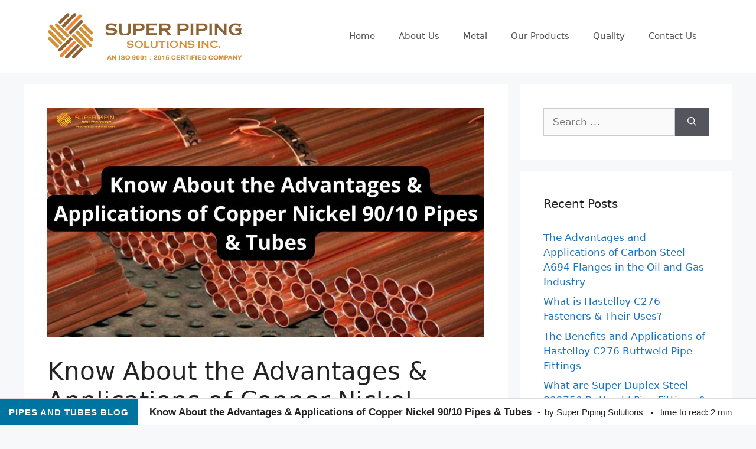

--- FILE ---
content_type: text/html; charset=UTF-8
request_url: https://www.superpipingsolutions.com/blog/know-about-the-advantages-applications-of-copper-nickel-90-10-pipes-tubes/
body_size: 14035
content:
<!DOCTYPE html>
<html lang="en-US">
<head>
	<meta charset="UTF-8">
	<link rel="profile" href="https://gmpg.org/xfn/11">
	<meta name='robots' content='index, follow, max-image-preview:large, max-snippet:-1, max-video-preview:-1' />
	<style>img:is([sizes="auto" i], [sizes^="auto," i]) { contain-intrinsic-size: 3000px 1500px }</style>
	<meta name="viewport" content="width=device-width, initial-scale=1">
	<!-- This site is optimized with the Yoast SEO plugin v18.3 - https://yoast.com/wordpress/plugins/seo/ -->
	<title>Applications of Copper Nickel 90/10 Pipes &amp; Tubes</title>
	<meta name="description" content="Know About the Advantages &amp; Applications of Copper Nickel 90/10 Pipes &amp; Tubes, Explained. First of all, they are non-toxic." />
	<link rel="canonical" href="https://www.superpipingsolutions.com/blog/know-about-the-advantages-applications-of-copper-nickel-90-10-pipes-tubes/" />
	<meta property="og:locale" content="en_US" />
	<meta property="og:type" content="article" />
	<meta property="og:title" content="Applications of Copper Nickel 90/10 Pipes &amp; Tubes" />
	<meta property="og:description" content="Know About the Advantages &amp; Applications of Copper Nickel 90/10 Pipes &amp; Tubes, Explained. First of all, they are non-toxic." />
	<meta property="og:url" content="https://www.superpipingsolutions.com/blog/know-about-the-advantages-applications-of-copper-nickel-90-10-pipes-tubes/" />
	<meta property="og:site_name" content="Super Piping Solutions" />
	<meta property="article:published_time" content="2022-08-29T20:10:29+00:00" />
	<meta property="article:modified_time" content="2022-09-07T11:11:06+00:00" />
	<meta property="og:image" content="https://www.superpipingsolutions.com/blog/wp-content/uploads/2022/09/Know-About-The-Advantages-Applications-of-Copper-Nickel-90-10-Pipes-Tubes.jpg" />
	<meta property="og:image:width" content="1200" />
	<meta property="og:image:height" content="628" />
	<meta property="og:image:type" content="image/jpeg" />
	<meta name="twitter:card" content="summary_large_image" />
	<meta name="twitter:label1" content="Written by" />
	<meta name="twitter:data1" content="Super Piping Solutions" />
	<meta name="twitter:label2" content="Est. reading time" />
	<meta name="twitter:data2" content="2 minutes" />
	<script type="application/ld+json" class="yoast-schema-graph">{"@context":"https://schema.org","@graph":[{"@type":"WebSite","@id":"https://www.superpipingsolutions.com/blog/#website","url":"https://www.superpipingsolutions.com/blog/","name":"Super Piping Solutions","description":"","potentialAction":[{"@type":"SearchAction","target":{"@type":"EntryPoint","urlTemplate":"https://www.superpipingsolutions.com/blog/?s={search_term_string}"},"query-input":"required name=search_term_string"}],"inLanguage":"en-US"},{"@type":"ImageObject","@id":"https://www.superpipingsolutions.com/blog/know-about-the-advantages-applications-of-copper-nickel-90-10-pipes-tubes/#primaryimage","inLanguage":"en-US","url":"https://www.superpipingsolutions.com/blog/wp-content/uploads/2022/09/Know-About-The-Advantages-Applications-of-Copper-Nickel-90-10-Pipes-Tubes.jpg","contentUrl":"https://www.superpipingsolutions.com/blog/wp-content/uploads/2022/09/Know-About-The-Advantages-Applications-of-Copper-Nickel-90-10-Pipes-Tubes.jpg","width":1200,"height":628,"caption":"Know About The Advantages & Applications of Copper Nickel 9010 Pipes & Tubes"},{"@type":"WebPage","@id":"https://www.superpipingsolutions.com/blog/know-about-the-advantages-applications-of-copper-nickel-90-10-pipes-tubes/#webpage","url":"https://www.superpipingsolutions.com/blog/know-about-the-advantages-applications-of-copper-nickel-90-10-pipes-tubes/","name":"Applications of Copper Nickel 90/10 Pipes & Tubes","isPartOf":{"@id":"https://www.superpipingsolutions.com/blog/#website"},"primaryImageOfPage":{"@id":"https://www.superpipingsolutions.com/blog/know-about-the-advantages-applications-of-copper-nickel-90-10-pipes-tubes/#primaryimage"},"datePublished":"2022-08-29T20:10:29+00:00","dateModified":"2022-09-07T11:11:06+00:00","author":{"@id":"https://www.superpipingsolutions.com/blog/#/schema/person/c5f807c1eb69785973dc5d8e5e88f116"},"description":"Know About the Advantages & Applications of Copper Nickel 90/10 Pipes & Tubes, Explained. First of all, they are non-toxic.","breadcrumb":{"@id":"https://www.superpipingsolutions.com/blog/know-about-the-advantages-applications-of-copper-nickel-90-10-pipes-tubes/#breadcrumb"},"inLanguage":"en-US","potentialAction":[{"@type":"ReadAction","target":["https://www.superpipingsolutions.com/blog/know-about-the-advantages-applications-of-copper-nickel-90-10-pipes-tubes/"]}]},{"@type":"BreadcrumbList","@id":"https://www.superpipingsolutions.com/blog/know-about-the-advantages-applications-of-copper-nickel-90-10-pipes-tubes/#breadcrumb","itemListElement":[{"@type":"ListItem","position":1,"name":"Home","item":"https://www.superpipingsolutions.com/blog/"},{"@type":"ListItem","position":2,"name":"Know About the Advantages &#038; Applications of Copper Nickel 90/10 Pipes &#038; Tubes"}]},{"@type":"Person","@id":"https://www.superpipingsolutions.com/blog/#/schema/person/c5f807c1eb69785973dc5d8e5e88f116","name":"Super Piping Solutions","image":{"@type":"ImageObject","@id":"https://www.superpipingsolutions.com/blog/#personlogo","inLanguage":"en-US","url":"https://secure.gravatar.com/avatar/d2ef69b8d0aca4ddb96a18bcb680498b12d6ce8bfb8e5b343ef189f559d47b1a?s=96&d=mm&r=g","contentUrl":"https://secure.gravatar.com/avatar/d2ef69b8d0aca4ddb96a18bcb680498b12d6ce8bfb8e5b343ef189f559d47b1a?s=96&d=mm&r=g","caption":"Super Piping Solutions"}}]}</script>
	<!-- / Yoast SEO plugin. -->


<link rel="alternate" type="application/rss+xml" title="Super Piping Solutions &raquo; Feed" href="https://www.superpipingsolutions.com/blog/feed/" />
<link rel="alternate" type="application/rss+xml" title="Super Piping Solutions &raquo; Comments Feed" href="https://www.superpipingsolutions.com/blog/comments/feed/" />
<link rel="alternate" type="application/rss+xml" title="Super Piping Solutions &raquo; Know About the Advantages &#038; Applications of Copper Nickel 90/10 Pipes &#038; Tubes Comments Feed" href="https://www.superpipingsolutions.com/blog/know-about-the-advantages-applications-of-copper-nickel-90-10-pipes-tubes/feed/" />
<script>
window._wpemojiSettings = {"baseUrl":"https:\/\/s.w.org\/images\/core\/emoji\/16.0.1\/72x72\/","ext":".png","svgUrl":"https:\/\/s.w.org\/images\/core\/emoji\/16.0.1\/svg\/","svgExt":".svg","source":{"concatemoji":"https:\/\/www.superpipingsolutions.com\/blog\/wp-includes\/js\/wp-emoji-release.min.js?ver=6.8.3"}};
/*! This file is auto-generated */
!function(s,n){var o,i,e;function c(e){try{var t={supportTests:e,timestamp:(new Date).valueOf()};sessionStorage.setItem(o,JSON.stringify(t))}catch(e){}}function p(e,t,n){e.clearRect(0,0,e.canvas.width,e.canvas.height),e.fillText(t,0,0);var t=new Uint32Array(e.getImageData(0,0,e.canvas.width,e.canvas.height).data),a=(e.clearRect(0,0,e.canvas.width,e.canvas.height),e.fillText(n,0,0),new Uint32Array(e.getImageData(0,0,e.canvas.width,e.canvas.height).data));return t.every(function(e,t){return e===a[t]})}function u(e,t){e.clearRect(0,0,e.canvas.width,e.canvas.height),e.fillText(t,0,0);for(var n=e.getImageData(16,16,1,1),a=0;a<n.data.length;a++)if(0!==n.data[a])return!1;return!0}function f(e,t,n,a){switch(t){case"flag":return n(e,"\ud83c\udff3\ufe0f\u200d\u26a7\ufe0f","\ud83c\udff3\ufe0f\u200b\u26a7\ufe0f")?!1:!n(e,"\ud83c\udde8\ud83c\uddf6","\ud83c\udde8\u200b\ud83c\uddf6")&&!n(e,"\ud83c\udff4\udb40\udc67\udb40\udc62\udb40\udc65\udb40\udc6e\udb40\udc67\udb40\udc7f","\ud83c\udff4\u200b\udb40\udc67\u200b\udb40\udc62\u200b\udb40\udc65\u200b\udb40\udc6e\u200b\udb40\udc67\u200b\udb40\udc7f");case"emoji":return!a(e,"\ud83e\udedf")}return!1}function g(e,t,n,a){var r="undefined"!=typeof WorkerGlobalScope&&self instanceof WorkerGlobalScope?new OffscreenCanvas(300,150):s.createElement("canvas"),o=r.getContext("2d",{willReadFrequently:!0}),i=(o.textBaseline="top",o.font="600 32px Arial",{});return e.forEach(function(e){i[e]=t(o,e,n,a)}),i}function t(e){var t=s.createElement("script");t.src=e,t.defer=!0,s.head.appendChild(t)}"undefined"!=typeof Promise&&(o="wpEmojiSettingsSupports",i=["flag","emoji"],n.supports={everything:!0,everythingExceptFlag:!0},e=new Promise(function(e){s.addEventListener("DOMContentLoaded",e,{once:!0})}),new Promise(function(t){var n=function(){try{var e=JSON.parse(sessionStorage.getItem(o));if("object"==typeof e&&"number"==typeof e.timestamp&&(new Date).valueOf()<e.timestamp+604800&&"object"==typeof e.supportTests)return e.supportTests}catch(e){}return null}();if(!n){if("undefined"!=typeof Worker&&"undefined"!=typeof OffscreenCanvas&&"undefined"!=typeof URL&&URL.createObjectURL&&"undefined"!=typeof Blob)try{var e="postMessage("+g.toString()+"("+[JSON.stringify(i),f.toString(),p.toString(),u.toString()].join(",")+"));",a=new Blob([e],{type:"text/javascript"}),r=new Worker(URL.createObjectURL(a),{name:"wpTestEmojiSupports"});return void(r.onmessage=function(e){c(n=e.data),r.terminate(),t(n)})}catch(e){}c(n=g(i,f,p,u))}t(n)}).then(function(e){for(var t in e)n.supports[t]=e[t],n.supports.everything=n.supports.everything&&n.supports[t],"flag"!==t&&(n.supports.everythingExceptFlag=n.supports.everythingExceptFlag&&n.supports[t]);n.supports.everythingExceptFlag=n.supports.everythingExceptFlag&&!n.supports.flag,n.DOMReady=!1,n.readyCallback=function(){n.DOMReady=!0}}).then(function(){return e}).then(function(){var e;n.supports.everything||(n.readyCallback(),(e=n.source||{}).concatemoji?t(e.concatemoji):e.wpemoji&&e.twemoji&&(t(e.twemoji),t(e.wpemoji)))}))}((window,document),window._wpemojiSettings);
</script>
<style id='wp-emoji-styles-inline-css'>

	img.wp-smiley, img.emoji {
		display: inline !important;
		border: none !important;
		box-shadow: none !important;
		height: 1em !important;
		width: 1em !important;
		margin: 0 0.07em !important;
		vertical-align: -0.1em !important;
		background: none !important;
		padding: 0 !important;
	}
</style>
<style id='classic-theme-styles-inline-css'>
/*! This file is auto-generated */
.wp-block-button__link{color:#fff;background-color:#32373c;border-radius:9999px;box-shadow:none;text-decoration:none;padding:calc(.667em + 2px) calc(1.333em + 2px);font-size:1.125em}.wp-block-file__button{background:#32373c;color:#fff;text-decoration:none}
</style>
<style id='global-styles-inline-css'>
:root{--wp--preset--aspect-ratio--square: 1;--wp--preset--aspect-ratio--4-3: 4/3;--wp--preset--aspect-ratio--3-4: 3/4;--wp--preset--aspect-ratio--3-2: 3/2;--wp--preset--aspect-ratio--2-3: 2/3;--wp--preset--aspect-ratio--16-9: 16/9;--wp--preset--aspect-ratio--9-16: 9/16;--wp--preset--color--black: #000000;--wp--preset--color--cyan-bluish-gray: #abb8c3;--wp--preset--color--white: #ffffff;--wp--preset--color--pale-pink: #f78da7;--wp--preset--color--vivid-red: #cf2e2e;--wp--preset--color--luminous-vivid-orange: #ff6900;--wp--preset--color--luminous-vivid-amber: #fcb900;--wp--preset--color--light-green-cyan: #7bdcb5;--wp--preset--color--vivid-green-cyan: #00d084;--wp--preset--color--pale-cyan-blue: #8ed1fc;--wp--preset--color--vivid-cyan-blue: #0693e3;--wp--preset--color--vivid-purple: #9b51e0;--wp--preset--color--contrast: var(--contrast);--wp--preset--color--contrast-2: var(--contrast-2);--wp--preset--color--contrast-3: var(--contrast-3);--wp--preset--color--base: var(--base);--wp--preset--color--base-2: var(--base-2);--wp--preset--color--base-3: var(--base-3);--wp--preset--color--accent: var(--accent);--wp--preset--gradient--vivid-cyan-blue-to-vivid-purple: linear-gradient(135deg,rgba(6,147,227,1) 0%,rgb(155,81,224) 100%);--wp--preset--gradient--light-green-cyan-to-vivid-green-cyan: linear-gradient(135deg,rgb(122,220,180) 0%,rgb(0,208,130) 100%);--wp--preset--gradient--luminous-vivid-amber-to-luminous-vivid-orange: linear-gradient(135deg,rgba(252,185,0,1) 0%,rgba(255,105,0,1) 100%);--wp--preset--gradient--luminous-vivid-orange-to-vivid-red: linear-gradient(135deg,rgba(255,105,0,1) 0%,rgb(207,46,46) 100%);--wp--preset--gradient--very-light-gray-to-cyan-bluish-gray: linear-gradient(135deg,rgb(238,238,238) 0%,rgb(169,184,195) 100%);--wp--preset--gradient--cool-to-warm-spectrum: linear-gradient(135deg,rgb(74,234,220) 0%,rgb(151,120,209) 20%,rgb(207,42,186) 40%,rgb(238,44,130) 60%,rgb(251,105,98) 80%,rgb(254,248,76) 100%);--wp--preset--gradient--blush-light-purple: linear-gradient(135deg,rgb(255,206,236) 0%,rgb(152,150,240) 100%);--wp--preset--gradient--blush-bordeaux: linear-gradient(135deg,rgb(254,205,165) 0%,rgb(254,45,45) 50%,rgb(107,0,62) 100%);--wp--preset--gradient--luminous-dusk: linear-gradient(135deg,rgb(255,203,112) 0%,rgb(199,81,192) 50%,rgb(65,88,208) 100%);--wp--preset--gradient--pale-ocean: linear-gradient(135deg,rgb(255,245,203) 0%,rgb(182,227,212) 50%,rgb(51,167,181) 100%);--wp--preset--gradient--electric-grass: linear-gradient(135deg,rgb(202,248,128) 0%,rgb(113,206,126) 100%);--wp--preset--gradient--midnight: linear-gradient(135deg,rgb(2,3,129) 0%,rgb(40,116,252) 100%);--wp--preset--font-size--small: 13px;--wp--preset--font-size--medium: 20px;--wp--preset--font-size--large: 36px;--wp--preset--font-size--x-large: 42px;--wp--preset--spacing--20: 0.44rem;--wp--preset--spacing--30: 0.67rem;--wp--preset--spacing--40: 1rem;--wp--preset--spacing--50: 1.5rem;--wp--preset--spacing--60: 2.25rem;--wp--preset--spacing--70: 3.38rem;--wp--preset--spacing--80: 5.06rem;--wp--preset--shadow--natural: 6px 6px 9px rgba(0, 0, 0, 0.2);--wp--preset--shadow--deep: 12px 12px 50px rgba(0, 0, 0, 0.4);--wp--preset--shadow--sharp: 6px 6px 0px rgba(0, 0, 0, 0.2);--wp--preset--shadow--outlined: 6px 6px 0px -3px rgba(255, 255, 255, 1), 6px 6px rgba(0, 0, 0, 1);--wp--preset--shadow--crisp: 6px 6px 0px rgba(0, 0, 0, 1);}:where(.is-layout-flex){gap: 0.5em;}:where(.is-layout-grid){gap: 0.5em;}body .is-layout-flex{display: flex;}.is-layout-flex{flex-wrap: wrap;align-items: center;}.is-layout-flex > :is(*, div){margin: 0;}body .is-layout-grid{display: grid;}.is-layout-grid > :is(*, div){margin: 0;}:where(.wp-block-columns.is-layout-flex){gap: 2em;}:where(.wp-block-columns.is-layout-grid){gap: 2em;}:where(.wp-block-post-template.is-layout-flex){gap: 1.25em;}:where(.wp-block-post-template.is-layout-grid){gap: 1.25em;}.has-black-color{color: var(--wp--preset--color--black) !important;}.has-cyan-bluish-gray-color{color: var(--wp--preset--color--cyan-bluish-gray) !important;}.has-white-color{color: var(--wp--preset--color--white) !important;}.has-pale-pink-color{color: var(--wp--preset--color--pale-pink) !important;}.has-vivid-red-color{color: var(--wp--preset--color--vivid-red) !important;}.has-luminous-vivid-orange-color{color: var(--wp--preset--color--luminous-vivid-orange) !important;}.has-luminous-vivid-amber-color{color: var(--wp--preset--color--luminous-vivid-amber) !important;}.has-light-green-cyan-color{color: var(--wp--preset--color--light-green-cyan) !important;}.has-vivid-green-cyan-color{color: var(--wp--preset--color--vivid-green-cyan) !important;}.has-pale-cyan-blue-color{color: var(--wp--preset--color--pale-cyan-blue) !important;}.has-vivid-cyan-blue-color{color: var(--wp--preset--color--vivid-cyan-blue) !important;}.has-vivid-purple-color{color: var(--wp--preset--color--vivid-purple) !important;}.has-black-background-color{background-color: var(--wp--preset--color--black) !important;}.has-cyan-bluish-gray-background-color{background-color: var(--wp--preset--color--cyan-bluish-gray) !important;}.has-white-background-color{background-color: var(--wp--preset--color--white) !important;}.has-pale-pink-background-color{background-color: var(--wp--preset--color--pale-pink) !important;}.has-vivid-red-background-color{background-color: var(--wp--preset--color--vivid-red) !important;}.has-luminous-vivid-orange-background-color{background-color: var(--wp--preset--color--luminous-vivid-orange) !important;}.has-luminous-vivid-amber-background-color{background-color: var(--wp--preset--color--luminous-vivid-amber) !important;}.has-light-green-cyan-background-color{background-color: var(--wp--preset--color--light-green-cyan) !important;}.has-vivid-green-cyan-background-color{background-color: var(--wp--preset--color--vivid-green-cyan) !important;}.has-pale-cyan-blue-background-color{background-color: var(--wp--preset--color--pale-cyan-blue) !important;}.has-vivid-cyan-blue-background-color{background-color: var(--wp--preset--color--vivid-cyan-blue) !important;}.has-vivid-purple-background-color{background-color: var(--wp--preset--color--vivid-purple) !important;}.has-black-border-color{border-color: var(--wp--preset--color--black) !important;}.has-cyan-bluish-gray-border-color{border-color: var(--wp--preset--color--cyan-bluish-gray) !important;}.has-white-border-color{border-color: var(--wp--preset--color--white) !important;}.has-pale-pink-border-color{border-color: var(--wp--preset--color--pale-pink) !important;}.has-vivid-red-border-color{border-color: var(--wp--preset--color--vivid-red) !important;}.has-luminous-vivid-orange-border-color{border-color: var(--wp--preset--color--luminous-vivid-orange) !important;}.has-luminous-vivid-amber-border-color{border-color: var(--wp--preset--color--luminous-vivid-amber) !important;}.has-light-green-cyan-border-color{border-color: var(--wp--preset--color--light-green-cyan) !important;}.has-vivid-green-cyan-border-color{border-color: var(--wp--preset--color--vivid-green-cyan) !important;}.has-pale-cyan-blue-border-color{border-color: var(--wp--preset--color--pale-cyan-blue) !important;}.has-vivid-cyan-blue-border-color{border-color: var(--wp--preset--color--vivid-cyan-blue) !important;}.has-vivid-purple-border-color{border-color: var(--wp--preset--color--vivid-purple) !important;}.has-vivid-cyan-blue-to-vivid-purple-gradient-background{background: var(--wp--preset--gradient--vivid-cyan-blue-to-vivid-purple) !important;}.has-light-green-cyan-to-vivid-green-cyan-gradient-background{background: var(--wp--preset--gradient--light-green-cyan-to-vivid-green-cyan) !important;}.has-luminous-vivid-amber-to-luminous-vivid-orange-gradient-background{background: var(--wp--preset--gradient--luminous-vivid-amber-to-luminous-vivid-orange) !important;}.has-luminous-vivid-orange-to-vivid-red-gradient-background{background: var(--wp--preset--gradient--luminous-vivid-orange-to-vivid-red) !important;}.has-very-light-gray-to-cyan-bluish-gray-gradient-background{background: var(--wp--preset--gradient--very-light-gray-to-cyan-bluish-gray) !important;}.has-cool-to-warm-spectrum-gradient-background{background: var(--wp--preset--gradient--cool-to-warm-spectrum) !important;}.has-blush-light-purple-gradient-background{background: var(--wp--preset--gradient--blush-light-purple) !important;}.has-blush-bordeaux-gradient-background{background: var(--wp--preset--gradient--blush-bordeaux) !important;}.has-luminous-dusk-gradient-background{background: var(--wp--preset--gradient--luminous-dusk) !important;}.has-pale-ocean-gradient-background{background: var(--wp--preset--gradient--pale-ocean) !important;}.has-electric-grass-gradient-background{background: var(--wp--preset--gradient--electric-grass) !important;}.has-midnight-gradient-background{background: var(--wp--preset--gradient--midnight) !important;}.has-small-font-size{font-size: var(--wp--preset--font-size--small) !important;}.has-medium-font-size{font-size: var(--wp--preset--font-size--medium) !important;}.has-large-font-size{font-size: var(--wp--preset--font-size--large) !important;}.has-x-large-font-size{font-size: var(--wp--preset--font-size--x-large) !important;}
:where(.wp-block-post-template.is-layout-flex){gap: 1.25em;}:where(.wp-block-post-template.is-layout-grid){gap: 1.25em;}
:where(.wp-block-columns.is-layout-flex){gap: 2em;}:where(.wp-block-columns.is-layout-grid){gap: 2em;}
:root :where(.wp-block-pullquote){font-size: 1.5em;line-height: 1.6;}
</style>
<link data-minify="1" rel='stylesheet' id='sb_bar-css' href='https://www.superpipingsolutions.com/blog/wp-content/cache/min/1/blog/wp-content/plugins/swifty-bar/public/assets/css/sb-bar-public.css?ver=1718464374' media='all' />
<link rel='stylesheet' id='generate-style-css' href='https://www.superpipingsolutions.com/blog/wp-content/themes/generatepress/assets/css/main.min.css?ver=3.1.3' media='all' />
<style id='generate-style-inline-css'>
body{background-color:#f7f8f9;color:#222222;}a{color:#1e73be;}a:hover, a:focus, a:active{color:#000000;}.wp-block-group__inner-container{max-width:1200px;margin-left:auto;margin-right:auto;}.site-header .header-image{width:330px;}:root{--contrast:#222222;--contrast-2:#575760;--contrast-3:#b2b2be;--base:#f0f0f0;--base-2:#f7f8f9;--base-3:#ffffff;--accent:#1e73be;}.has-contrast-color{color:#222222;}.has-contrast-background-color{background-color:#222222;}.has-contrast-2-color{color:#575760;}.has-contrast-2-background-color{background-color:#575760;}.has-contrast-3-color{color:#b2b2be;}.has-contrast-3-background-color{background-color:#b2b2be;}.has-base-color{color:#f0f0f0;}.has-base-background-color{background-color:#f0f0f0;}.has-base-2-color{color:#f7f8f9;}.has-base-2-background-color{background-color:#f7f8f9;}.has-base-3-color{color:#ffffff;}.has-base-3-background-color{background-color:#ffffff;}.has-accent-color{color:#1e73be;}.has-accent-background-color{background-color:#1e73be;}body, button, input, select, textarea{font-family:-apple-system, system-ui, BlinkMacSystemFont, "Segoe UI", Helvetica, Arial, sans-serif, "Apple Color Emoji", "Segoe UI Emoji", "Segoe UI Symbol";}body{line-height:1.5;}.entry-content > [class*="wp-block-"]:not(:last-child){margin-bottom:1.5em;}.main-navigation .main-nav ul ul li a{font-size:14px;}.sidebar .widget, .footer-widgets .widget{font-size:17px;}@media (max-width:768px){h1{font-size:31px;}h2{font-size:27px;}h3{font-size:24px;}h4{font-size:22px;}h5{font-size:19px;}}.top-bar{background-color:#636363;color:#ffffff;}.top-bar a{color:#ffffff;}.top-bar a:hover{color:#303030;}.site-header{background-color:#ffffff;}.main-title a,.main-title a:hover{color:#222222;}.site-description{color:#757575;}.mobile-menu-control-wrapper .menu-toggle,.mobile-menu-control-wrapper .menu-toggle:hover,.mobile-menu-control-wrapper .menu-toggle:focus,.has-inline-mobile-toggle #site-navigation.toggled{background-color:rgba(0, 0, 0, 0.02);}.main-navigation,.main-navigation ul ul{background-color:#ffffff;}.main-navigation .main-nav ul li a, .main-navigation .menu-toggle, .main-navigation .menu-bar-items{color:#515151;}.main-navigation .main-nav ul li:not([class*="current-menu-"]):hover > a, .main-navigation .main-nav ul li:not([class*="current-menu-"]):focus > a, .main-navigation .main-nav ul li.sfHover:not([class*="current-menu-"]) > a, .main-navigation .menu-bar-item:hover > a, .main-navigation .menu-bar-item.sfHover > a{color:#7a8896;background-color:#ffffff;}button.menu-toggle:hover,button.menu-toggle:focus{color:#515151;}.main-navigation .main-nav ul li[class*="current-menu-"] > a{color:#7a8896;background-color:#ffffff;}.navigation-search input[type="search"],.navigation-search input[type="search"]:active, .navigation-search input[type="search"]:focus, .main-navigation .main-nav ul li.search-item.active > a, .main-navigation .menu-bar-items .search-item.active > a{color:#7a8896;background-color:#ffffff;}.main-navigation ul ul{background-color:#eaeaea;}.main-navigation .main-nav ul ul li a{color:#515151;}.main-navigation .main-nav ul ul li:not([class*="current-menu-"]):hover > a,.main-navigation .main-nav ul ul li:not([class*="current-menu-"]):focus > a, .main-navigation .main-nav ul ul li.sfHover:not([class*="current-menu-"]) > a{color:#7a8896;background-color:#eaeaea;}.main-navigation .main-nav ul ul li[class*="current-menu-"] > a{color:#7a8896;background-color:#eaeaea;}.separate-containers .inside-article, .separate-containers .comments-area, .separate-containers .page-header, .one-container .container, .separate-containers .paging-navigation, .inside-page-header{background-color:#ffffff;}.entry-title a{color:#222222;}.entry-title a:hover{color:#55555e;}.entry-meta{color:#595959;}.sidebar .widget{background-color:#ffffff;}.footer-widgets{background-color:#ffffff;}.footer-widgets .widget-title{color:#000000;}.site-info{color:#ffffff;background-color:#55555e;}.site-info a{color:#ffffff;}.site-info a:hover{color:#d3d3d3;}.footer-bar .widget_nav_menu .current-menu-item a{color:#d3d3d3;}input[type="text"],input[type="email"],input[type="url"],input[type="password"],input[type="search"],input[type="tel"],input[type="number"],textarea,select{color:#666666;background-color:#fafafa;border-color:#cccccc;}input[type="text"]:focus,input[type="email"]:focus,input[type="url"]:focus,input[type="password"]:focus,input[type="search"]:focus,input[type="tel"]:focus,input[type="number"]:focus,textarea:focus,select:focus{color:#666666;background-color:#ffffff;border-color:#bfbfbf;}button,html input[type="button"],input[type="reset"],input[type="submit"],a.button,a.wp-block-button__link:not(.has-background){color:#ffffff;background-color:#55555e;}button:hover,html input[type="button"]:hover,input[type="reset"]:hover,input[type="submit"]:hover,a.button:hover,button:focus,html input[type="button"]:focus,input[type="reset"]:focus,input[type="submit"]:focus,a.button:focus,a.wp-block-button__link:not(.has-background):active,a.wp-block-button__link:not(.has-background):focus,a.wp-block-button__link:not(.has-background):hover{color:#ffffff;background-color:#3f4047;}a.generate-back-to-top{background-color:rgba( 0,0,0,0.4 );color:#ffffff;}a.generate-back-to-top:hover,a.generate-back-to-top:focus{background-color:rgba( 0,0,0,0.6 );color:#ffffff;}@media (max-width:768px){.main-navigation .menu-bar-item:hover > a, .main-navigation .menu-bar-item.sfHover > a{background:none;color:#515151;}}.nav-below-header .main-navigation .inside-navigation.grid-container, .nav-above-header .main-navigation .inside-navigation.grid-container{padding:0px 20px 0px 20px;}.site-main .wp-block-group__inner-container{padding:40px;}.separate-containers .paging-navigation{padding-top:20px;padding-bottom:20px;}.entry-content .alignwide, body:not(.no-sidebar) .entry-content .alignfull{margin-left:-40px;width:calc(100% + 80px);max-width:calc(100% + 80px);}.rtl .menu-item-has-children .dropdown-menu-toggle{padding-left:20px;}.rtl .main-navigation .main-nav ul li.menu-item-has-children > a{padding-right:20px;}@media (max-width:768px){.separate-containers .inside-article, .separate-containers .comments-area, .separate-containers .page-header, .separate-containers .paging-navigation, .one-container .site-content, .inside-page-header{padding:30px;}.site-main .wp-block-group__inner-container{padding:30px;}.inside-top-bar{padding-right:30px;padding-left:30px;}.inside-header{padding-right:30px;padding-left:30px;}.widget-area .widget{padding-top:30px;padding-right:30px;padding-bottom:30px;padding-left:30px;}.footer-widgets-container{padding-top:30px;padding-right:30px;padding-bottom:30px;padding-left:30px;}.inside-site-info{padding-right:30px;padding-left:30px;}.entry-content .alignwide, body:not(.no-sidebar) .entry-content .alignfull{margin-left:-30px;width:calc(100% + 60px);max-width:calc(100% + 60px);}.one-container .site-main .paging-navigation{margin-bottom:20px;}}/* End cached CSS */.is-right-sidebar{width:30%;}.is-left-sidebar{width:30%;}.site-content .content-area{width:70%;}@media (max-width:768px){.main-navigation .menu-toggle,.sidebar-nav-mobile:not(#sticky-placeholder){display:block;}.main-navigation ul,.gen-sidebar-nav,.main-navigation:not(.slideout-navigation):not(.toggled) .main-nav > ul,.has-inline-mobile-toggle #site-navigation .inside-navigation > *:not(.navigation-search):not(.main-nav){display:none;}.nav-align-right .inside-navigation,.nav-align-center .inside-navigation{justify-content:space-between;}.has-inline-mobile-toggle .mobile-menu-control-wrapper{display:flex;flex-wrap:wrap;}.has-inline-mobile-toggle .inside-header{flex-direction:row;text-align:left;flex-wrap:wrap;}.has-inline-mobile-toggle .header-widget,.has-inline-mobile-toggle #site-navigation{flex-basis:100%;}.nav-float-left .has-inline-mobile-toggle #site-navigation{order:10;}}
</style>
<script src="https://www.superpipingsolutions.com/blog/wp-includes/js/jquery/jquery.min.js?ver=3.7.1" id="jquery-core-js"></script>
<script src="https://www.superpipingsolutions.com/blog/wp-includes/js/jquery/jquery-migrate.min.js?ver=3.4.1" id="jquery-migrate-js"></script>
<script id="sb_bar-js-extra">
var admin_urls = {"admin_ajax":"https:\/\/www.superpipingsolutions.com\/blog\/wp-admin\/admin-ajax.php","post_id":"217","postNonce":"4cf888ca62"};
</script>
<script data-minify="1" src="https://www.superpipingsolutions.com/blog/wp-content/cache/min/1/blog/wp-content/plugins/swifty-bar/public/assets/js/sb-bar-public.js?ver=1718464374" id="sb_bar-js"></script>
<link rel="https://api.w.org/" href="https://www.superpipingsolutions.com/blog/wp-json/" /><link rel="alternate" title="JSON" type="application/json" href="https://www.superpipingsolutions.com/blog/wp-json/wp/v2/posts/217" /><link rel="EditURI" type="application/rsd+xml" title="RSD" href="https://www.superpipingsolutions.com/blog/xmlrpc.php?rsd" />
<meta name="generator" content="WordPress 6.8.3" />
<link rel='shortlink' href='https://www.superpipingsolutions.com/blog/?p=217' />
<link rel="alternate" title="oEmbed (JSON)" type="application/json+oembed" href="https://www.superpipingsolutions.com/blog/wp-json/oembed/1.0/embed?url=https%3A%2F%2Fwww.superpipingsolutions.com%2Fblog%2Fknow-about-the-advantages-applications-of-copper-nickel-90-10-pipes-tubes%2F" />
<link rel="alternate" title="oEmbed (XML)" type="text/xml+oembed" href="https://www.superpipingsolutions.com/blog/wp-json/oembed/1.0/embed?url=https%3A%2F%2Fwww.superpipingsolutions.com%2Fblog%2Fknow-about-the-advantages-applications-of-copper-nickel-90-10-pipes-tubes%2F&#038;format=xml" />
<link rel="pingback" href="https://www.superpipingsolutions.com/blog/xmlrpc.php">
<!-- Global site tag (gtag.js) - Google Analytics -->
<script async src="https://www.googletagmanager.com/gtag/js?id=UA-160028044-9"></script>
<script>
  window.dataLayer = window.dataLayer || [];
  function gtag(){dataLayer.push(arguments);}
  gtag('js', new Date());

  gtag('config', 'UA-160028044-9');
</script>		<style id="wp-custom-css">
			.site-footer {display:none;}
@media screen and (max-width:480px){
	.site-logo {width:60%;}	
}		</style>
		<noscript><style id="rocket-lazyload-nojs-css">.rll-youtube-player, [data-lazy-src]{display:none !important;}</style></noscript></head>

<body data-rsssl=1 class="wp-singular post-template-default single single-post postid-217 single-format-standard wp-custom-logo wp-embed-responsive wp-theme-generatepress right-sidebar nav-float-right separate-containers header-aligned-left dropdown-hover featured-image-active" itemtype="https://schema.org/Blog" itemscope>

	<a class="screen-reader-text skip-link" href="#content" title="Skip to content">Skip to content</a>		<header class="site-header has-inline-mobile-toggle" id="masthead" aria-label="Site"  itemtype="https://schema.org/WPHeader" itemscope>
			<div class="inside-header grid-container">
				<div class="site-logo">
					<a href="https://www.superpipingsolutions.com/blog/" title="Super Piping Solutions" rel="home">
						<img  class="header-image is-logo-image" alt="Super Piping Solutions" src="data:image/svg+xml,%3Csvg%20xmlns='http://www.w3.org/2000/svg'%20viewBox='0%200%201072%20269'%3E%3C/svg%3E" title="Super Piping Solutions" width="1072" height="269" data-lazy-src="https://www.superpipingsolutions.com/blog/wp-content/uploads/2021/01/cropped-logo.png" /><noscript><img  class="header-image is-logo-image" alt="Super Piping Solutions" src="https://www.superpipingsolutions.com/blog/wp-content/uploads/2021/01/cropped-logo.png" title="Super Piping Solutions" width="1072" height="269" /></noscript>
					</a>
				</div>	<nav class="main-navigation mobile-menu-control-wrapper" id="mobile-menu-control-wrapper" aria-label="Mobile Toggle">
				<button data-nav="site-navigation" class="menu-toggle" aria-controls="primary-menu" aria-expanded="false">
			<span class="gp-icon icon-menu-bars"><svg viewBox="0 0 512 512" aria-hidden="true" xmlns="http://www.w3.org/2000/svg" width="1em" height="1em"><path d="M0 96c0-13.255 10.745-24 24-24h464c13.255 0 24 10.745 24 24s-10.745 24-24 24H24c-13.255 0-24-10.745-24-24zm0 160c0-13.255 10.745-24 24-24h464c13.255 0 24 10.745 24 24s-10.745 24-24 24H24c-13.255 0-24-10.745-24-24zm0 160c0-13.255 10.745-24 24-24h464c13.255 0 24 10.745 24 24s-10.745 24-24 24H24c-13.255 0-24-10.745-24-24z" /></svg><svg viewBox="0 0 512 512" aria-hidden="true" xmlns="http://www.w3.org/2000/svg" width="1em" height="1em"><path d="M71.029 71.029c9.373-9.372 24.569-9.372 33.942 0L256 222.059l151.029-151.03c9.373-9.372 24.569-9.372 33.942 0 9.372 9.373 9.372 24.569 0 33.942L289.941 256l151.03 151.029c9.372 9.373 9.372 24.569 0 33.942-9.373 9.372-24.569 9.372-33.942 0L256 289.941l-151.029 151.03c-9.373 9.372-24.569 9.372-33.942 0-9.372-9.373-9.372-24.569 0-33.942L222.059 256 71.029 104.971c-9.372-9.373-9.372-24.569 0-33.942z" /></svg></span><span class="screen-reader-text">Menu</span>		</button>
	</nav>
			<nav class="main-navigation sub-menu-right" id="site-navigation" aria-label="Primary"  itemtype="https://schema.org/SiteNavigationElement" itemscope>
			<div class="inside-navigation grid-container">
								<button class="menu-toggle" aria-controls="primary-menu" aria-expanded="false">
					<span class="gp-icon icon-menu-bars"><svg viewBox="0 0 512 512" aria-hidden="true" xmlns="http://www.w3.org/2000/svg" width="1em" height="1em"><path d="M0 96c0-13.255 10.745-24 24-24h464c13.255 0 24 10.745 24 24s-10.745 24-24 24H24c-13.255 0-24-10.745-24-24zm0 160c0-13.255 10.745-24 24-24h464c13.255 0 24 10.745 24 24s-10.745 24-24 24H24c-13.255 0-24-10.745-24-24zm0 160c0-13.255 10.745-24 24-24h464c13.255 0 24 10.745 24 24s-10.745 24-24 24H24c-13.255 0-24-10.745-24-24z" /></svg><svg viewBox="0 0 512 512" aria-hidden="true" xmlns="http://www.w3.org/2000/svg" width="1em" height="1em"><path d="M71.029 71.029c9.373-9.372 24.569-9.372 33.942 0L256 222.059l151.029-151.03c9.373-9.372 24.569-9.372 33.942 0 9.372 9.373 9.372 24.569 0 33.942L289.941 256l151.03 151.029c9.372 9.373 9.372 24.569 0 33.942-9.373 9.372-24.569 9.372-33.942 0L256 289.941l-151.029 151.03c-9.373 9.372-24.569 9.372-33.942 0-9.372-9.373-9.372-24.569 0-33.942L222.059 256 71.029 104.971c-9.372-9.373-9.372-24.569 0-33.942z" /></svg></span><span class="mobile-menu">Menu</span>				</button>
				<div id="primary-menu" class="main-nav"><ul id="menu-home-menu" class=" menu sf-menu"><li id="menu-item-47" class="menu-item menu-item-type-custom menu-item-object-custom menu-item-47"><a href="https://www.superpipingsolutions.com/">Home</a></li>
<li id="menu-item-48" class="menu-item menu-item-type-custom menu-item-object-custom menu-item-48"><a href="https://www.superpipingsolutions.com/about.html">About Us</a></li>
<li id="menu-item-49" class="menu-item menu-item-type-custom menu-item-object-custom menu-item-49"><a href="https://www.superpipingsolutions.com/stainless-steel-304-304l-304h-buttweld-pipe-fittings-manufacturer-supplier.html">Metal</a></li>
<li id="menu-item-50" class="menu-item menu-item-type-custom menu-item-object-custom menu-item-50"><a href="https://www.superpipingsolutions.com/butt-weld-pipe-fittings.html">Our Products</a></li>
<li id="menu-item-51" class="menu-item menu-item-type-custom menu-item-object-custom menu-item-51"><a href="https://www.superpipingsolutions.com/quality.html">Quality</a></li>
<li id="menu-item-52" class="menu-item menu-item-type-custom menu-item-object-custom menu-item-52"><a href="https://www.superpipingsolutions.com/contact.html">Contact Us</a></li>
</ul></div>			</div>
		</nav>
					</div>
		</header>
		
	<div class="site grid-container container hfeed" id="page">
				<div class="site-content" id="content">
			
	<div class="content-area" id="primary">
		<main class="site-main" id="main">
			
<article id="post-217" class="post-217 post type-post status-publish format-standard has-post-thumbnail hentry category-pipes-and-tubes-blog tag-advantages-of-copper-nickel-90-10-pipes-tubes tag-applications-of-copper-nickel-90-10-pipes-tubes tag-copper-nickel-90-10-pipes-tubes" itemtype="https://schema.org/CreativeWork" itemscope>
	<div class="inside-article">
				<div class="featured-image page-header-image-single grid-container grid-parent">
			<img width="1200" height="628" src="data:image/svg+xml,%3Csvg%20xmlns='http://www.w3.org/2000/svg'%20viewBox='0%200%201200%20628'%3E%3C/svg%3E" class="attachment-full size-full wp-post-image" alt="Know About The Advantages &amp; Applications of Copper Nickel 9010 Pipes &amp; Tubes" itemprop="image" decoding="async" fetchpriority="high" data-lazy-srcset="https://www.superpipingsolutions.com/blog/wp-content/uploads/2022/09/Know-About-The-Advantages-Applications-of-Copper-Nickel-90-10-Pipes-Tubes.jpg 1200w, https://www.superpipingsolutions.com/blog/wp-content/uploads/2022/09/Know-About-The-Advantages-Applications-of-Copper-Nickel-90-10-Pipes-Tubes-300x157.jpg 300w, https://www.superpipingsolutions.com/blog/wp-content/uploads/2022/09/Know-About-The-Advantages-Applications-of-Copper-Nickel-90-10-Pipes-Tubes-1024x536.jpg 1024w, https://www.superpipingsolutions.com/blog/wp-content/uploads/2022/09/Know-About-The-Advantages-Applications-of-Copper-Nickel-90-10-Pipes-Tubes-768x402.jpg 768w" data-lazy-sizes="(max-width: 1200px) 100vw, 1200px" data-lazy-src="https://www.superpipingsolutions.com/blog/wp-content/uploads/2022/09/Know-About-The-Advantages-Applications-of-Copper-Nickel-90-10-Pipes-Tubes.jpg" /><noscript><img width="1200" height="628" src="https://www.superpipingsolutions.com/blog/wp-content/uploads/2022/09/Know-About-The-Advantages-Applications-of-Copper-Nickel-90-10-Pipes-Tubes.jpg" class="attachment-full size-full wp-post-image" alt="Know About The Advantages &amp; Applications of Copper Nickel 9010 Pipes &amp; Tubes" itemprop="image" decoding="async" fetchpriority="high" srcset="https://www.superpipingsolutions.com/blog/wp-content/uploads/2022/09/Know-About-The-Advantages-Applications-of-Copper-Nickel-90-10-Pipes-Tubes.jpg 1200w, https://www.superpipingsolutions.com/blog/wp-content/uploads/2022/09/Know-About-The-Advantages-Applications-of-Copper-Nickel-90-10-Pipes-Tubes-300x157.jpg 300w, https://www.superpipingsolutions.com/blog/wp-content/uploads/2022/09/Know-About-The-Advantages-Applications-of-Copper-Nickel-90-10-Pipes-Tubes-1024x536.jpg 1024w, https://www.superpipingsolutions.com/blog/wp-content/uploads/2022/09/Know-About-The-Advantages-Applications-of-Copper-Nickel-90-10-Pipes-Tubes-768x402.jpg 768w" sizes="(max-width: 1200px) 100vw, 1200px" /></noscript>		</div>
					<header class="entry-header" aria-label="Content">
				<h1 class="entry-title" itemprop="headline">Know About the Advantages &#038; Applications of Copper Nickel 90/10 Pipes &#038; Tubes</h1>		<div class="entry-meta">
			<span class="posted-on"><time class="updated" datetime="2022-09-07T16:41:06+05:30" itemprop="dateModified">September 7, 2022</time><time class="entry-date published" datetime="2022-08-30T01:40:29+05:30" itemprop="datePublished">August 30, 2022</time></span> <span class="byline">by <span class="author vcard" itemprop="author" itemtype="https://schema.org/Person" itemscope><a class="url fn n" href="https://www.superpipingsolutions.com/blog/author/eros/" title="View all posts by Super Piping Solutions" rel="author" itemprop="url"><span class="author-name" itemprop="name">Super Piping Solutions</span></a></span></span> 		</div>
					</header>
			
		<div class="entry-content" itemprop="text">
			<div class="ttr_start"></div><p>A 90% copper, 10% nickel alloy called 90/10 cupronickel also has minor but significant additions of iron and manganese to improve overall strength and corrosion resistance. This makes it a preferred grade for marine, architectural, and industrial applications in addition to its excellent ductility and hardness.</p>
<p>Architects and specifies can use <span style="text-decoration: underline;"><a href="https://www.superpipingsolutions.com/cupro-nickel-90-10-pipes-manufacturer-supplier.html"><strong>Copper Nickel 90/10 Pipes &amp; Tubes</strong></a></span> because of its excellent stress corrosion, erosion, and bio-fouling resistance in seawater and brackish water, as well as its superior fabrication and welding properties, high resistance to hydrogen embrittlement, and ability to maintain mechanical properties even at extremely low temperatures. As a result, the alloy is now more in demand for use in applications including hygienic and sanitary settings in hospitals, kitchens, nursing homes, and other healthcare situations.</p>
<h2><strong>This Copper Nickel 90/10 Pipes &amp; Tubes Have the Following Features</strong></h2>
<ul>
<li>Exceptional toughness and ductility.</li>
<li>In seawater, it exhibits excellent corrosion and erosion resistance.</li>
<li>Anti-biofouling properties.</li>
<li>Exceptional welding and fabrication properties.</li>
<li>Temperatures as low as cryogenics can maintain mechanical properties.</li>
</ul>
<h2><strong>Advantages of Copper Nickel 90/10 Pipes &amp; Tubes</strong></h2>
<p>The advantages of copper nickel 90/10 pipes and tubes over other materials are numerous. First of all, they are non-toxic, which means that handling them won&#8217;t hurt the environment or the workers. They can be recycled. One of these pipes or tubes can be simply recycled back into useful components for other projects if you do encounter an issue with it.</p>
<p>Copper nickel 90/10 pipes and tubing are also recommended because of how simple it is to clean them. Additionally incredibly durable, copper nickel 90/10 pipe can tolerate far higher temperatures than other metals or alloys. This permits you to utilize this pipe in your furnace at temperatures higher than those for other materials, which speeds up the growing process and reduces the amount of time needed.</p>
<h2><strong>Applications of Copper Nickel 90/10 Pipes &amp; Tubes</strong></h2>
<p>One of the most common materials used in the construction of boilers, generating stations, and other industrial facilities its. They are constructed from a mix of copper and nickel, which when combined, results in a tube that is up to ten times stronger than steel. The tubes are particularly resistant to acids, making them a perfect material for use in conditions where corrosive fluids or gases are frequently in touch with one another.</p>
<p>They are therefore perfect for use in chemical processing facilities, oil refineries, and petrochemical industries. Because they don&#8217;t lose strength when exposed to high temperatures, they are also excellent for applications where there is a lot of ambient heat exposure. As a result, they are ideal for heating systems like steam boilers and furnaces used in industries or power plants where they are frequently subjected to extremely high temperatures.</p>
<div class="ttr_end"></div>		</div>

				<footer class="entry-meta" aria-label="Entry meta">
			<span class="cat-links"><span class="gp-icon icon-categories"><svg viewBox="0 0 512 512" aria-hidden="true" xmlns="http://www.w3.org/2000/svg" width="1em" height="1em"><path d="M0 112c0-26.51 21.49-48 48-48h110.014a48 48 0 0143.592 27.907l12.349 26.791A16 16 0 00228.486 128H464c26.51 0 48 21.49 48 48v224c0 26.51-21.49 48-48 48H48c-26.51 0-48-21.49-48-48V112z" /></svg></span><span class="screen-reader-text">Categories </span><a href="https://www.superpipingsolutions.com/blog/category/pipes-and-tubes-blog/" rel="category tag">pipes and tubes blog</a></span> <span class="tags-links"><span class="gp-icon icon-tags"><svg viewBox="0 0 512 512" aria-hidden="true" xmlns="http://www.w3.org/2000/svg" width="1em" height="1em"><path d="M20 39.5c-8.836 0-16 7.163-16 16v176c0 4.243 1.686 8.313 4.687 11.314l224 224c6.248 6.248 16.378 6.248 22.626 0l176-176c6.244-6.244 6.25-16.364.013-22.615l-223.5-224A15.999 15.999 0 00196.5 39.5H20zm56 96c0-13.255 10.745-24 24-24s24 10.745 24 24-10.745 24-24 24-24-10.745-24-24z"/><path d="M259.515 43.015c4.686-4.687 12.284-4.687 16.97 0l228 228c4.686 4.686 4.686 12.284 0 16.97l-180 180c-4.686 4.687-12.284 4.687-16.97 0-4.686-4.686-4.686-12.284 0-16.97L479.029 279.5 259.515 59.985c-4.686-4.686-4.686-12.284 0-16.97z" /></svg></span><span class="screen-reader-text">Tags </span><a href="https://www.superpipingsolutions.com/blog/tag/advantages-of-copper-nickel-90-10-pipes-tubes/" rel="tag">Advantages of Copper Nickel 90/10 Pipes &amp; Tubes</a>, <a href="https://www.superpipingsolutions.com/blog/tag/applications-of-copper-nickel-90-10-pipes-tubes/" rel="tag">Applications of Copper Nickel 90/10 Pipes &amp; Tubes</a>, <a href="https://www.superpipingsolutions.com/blog/tag/copper-nickel-90-10-pipes-tubes/" rel="tag">Copper Nickel 90/10 Pipes &amp; Tubes</a></span> 		<nav id="nav-below" class="post-navigation" aria-label="Single Post">
			<span class="screen-reader-text">Post navigation</span>

			<div class="nav-previous"><span class="gp-icon icon-arrow-left"><svg viewBox="0 0 192 512" aria-hidden="true" xmlns="http://www.w3.org/2000/svg" width="1em" height="1em" fill-rule="evenodd" clip-rule="evenodd" stroke-linejoin="round" stroke-miterlimit="1.414"><path d="M178.425 138.212c0 2.265-1.133 4.813-2.832 6.512L64.276 256.001l111.317 111.277c1.7 1.7 2.832 4.247 2.832 6.513 0 2.265-1.133 4.813-2.832 6.512L161.43 394.46c-1.7 1.7-4.249 2.832-6.514 2.832-2.266 0-4.816-1.133-6.515-2.832L16.407 262.514c-1.699-1.7-2.832-4.248-2.832-6.513 0-2.265 1.133-4.813 2.832-6.512l131.994-131.947c1.7-1.699 4.249-2.831 6.515-2.831 2.265 0 4.815 1.132 6.514 2.831l14.163 14.157c1.7 1.7 2.832 3.965 2.832 6.513z" fill-rule="nonzero" /></svg></span><span class="prev" title="Previous"><a href="https://www.superpipingsolutions.com/blog/applications-of-cu-ni-90-10-pipes/" rel="prev">Applications of Cu-Ni 90/10 Pipes</a></span></div><div class="nav-next"><span class="gp-icon icon-arrow-right"><svg viewBox="0 0 192 512" aria-hidden="true" xmlns="http://www.w3.org/2000/svg" width="1em" height="1em" fill-rule="evenodd" clip-rule="evenodd" stroke-linejoin="round" stroke-miterlimit="1.414"><path d="M178.425 256.001c0 2.266-1.133 4.815-2.832 6.515L43.599 394.509c-1.7 1.7-4.248 2.833-6.514 2.833s-4.816-1.133-6.515-2.833l-14.163-14.162c-1.699-1.7-2.832-3.966-2.832-6.515 0-2.266 1.133-4.815 2.832-6.515l111.317-111.316L16.407 144.685c-1.699-1.7-2.832-4.249-2.832-6.515s1.133-4.815 2.832-6.515l14.163-14.162c1.7-1.7 4.249-2.833 6.515-2.833s4.815 1.133 6.514 2.833l131.994 131.993c1.7 1.7 2.832 4.249 2.832 6.515z" fill-rule="nonzero" /></svg></span><span class="next" title="Next"><a href="https://www.superpipingsolutions.com/blog/5-types-of-carbon-steel-tubing-for-mechanical-applications/" rel="next">5 Types of Carbon Steel Tubing for Mechanical Applications</a></span></div>		</nav>
				</footer>
			</div>
</article>
		</main>
	</div>

	<div class="widget-area sidebar is-right-sidebar" id="right-sidebar">
	<div class="inside-right-sidebar">
		<aside id="search-2" class="widget inner-padding widget_search"><form method="get" class="search-form" action="https://www.superpipingsolutions.com/blog/">
	<label>
		<span class="screen-reader-text">Search for:</span>
		<input type="search" class="search-field" placeholder="Search &hellip;" value="" name="s" title="Search for:">
	</label>
	<button class="search-submit" aria-label="Search"><span class="gp-icon icon-search"><svg viewBox="0 0 512 512" aria-hidden="true" xmlns="http://www.w3.org/2000/svg" width="1em" height="1em"><path fill-rule="evenodd" clip-rule="evenodd" d="M208 48c-88.366 0-160 71.634-160 160s71.634 160 160 160 160-71.634 160-160S296.366 48 208 48zM0 208C0 93.125 93.125 0 208 0s208 93.125 208 208c0 48.741-16.765 93.566-44.843 129.024l133.826 134.018c9.366 9.379 9.355 24.575-.025 33.941-9.379 9.366-24.575 9.355-33.941-.025L337.238 370.987C301.747 399.167 256.839 416 208 416 93.125 416 0 322.875 0 208z" /></svg></span></button></form>
</aside>
		<aside id="recent-posts-2" class="widget inner-padding widget_recent_entries">
		<h2 class="widget-title">Recent Posts</h2>
		<ul>
											<li>
					<a href="https://www.superpipingsolutions.com/blog/the-advantages-and-applications-of-carbon-steel-a694-flanges-in-the-oil-and-gas-industry/">The Advantages and Applications of Carbon Steel A694 Flanges in the Oil and Gas Industry</a>
									</li>
											<li>
					<a href="https://www.superpipingsolutions.com/blog/what-are-hastelloy-c276-fasteners-their-uses/">What is Hastelloy C276 Fasteners &#038; Their Uses?</a>
									</li>
											<li>
					<a href="https://www.superpipingsolutions.com/blog/the-benefits-and-applications-of-hastelloy-c276-buttweld-pipe-fittings/">The Benefits and Applications of Hastelloy C276 Buttweld Pipe Fittings</a>
									</li>
											<li>
					<a href="https://www.superpipingsolutions.com/blog/what-are-super-duplex-steel-s32750-buttweld-pipe-fittings-advantages/">What are Super Duplex Steel S32750 Buttweld Pipe Fittings &#038; Advantages?</a>
									</li>
											<li>
					<a href="https://www.superpipingsolutions.com/blog/all-about-inconel-625-buttweld-pipe-fittings/">All About Inconel 625 Buttweld Pipe Fittings</a>
									</li>
					</ul>

		</aside>	</div>
</div>

	</div>
</div>


<div class="site-footer">
			<footer class="site-info" aria-label="Site"  itemtype="https://schema.org/WPFooter" itemscope>
			<div class="inside-site-info grid-container">
								<div class="copyright-bar">
					<span class="copyright">&copy; 2025 Super Piping Solutions</span> &bull; Built with <a href="https://generatepress.com" itemprop="url">GeneratePress</a>				</div>
			</div>
		</footer>
		</div>

<script type="speculationrules">
{"prefetch":[{"source":"document","where":{"and":[{"href_matches":"\/blog\/*"},{"not":{"href_matches":["\/blog\/wp-*.php","\/blog\/wp-admin\/*","\/blog\/wp-content\/uploads\/*","\/blog\/wp-content\/*","\/blog\/wp-content\/plugins\/*","\/blog\/wp-content\/themes\/generatepress\/*","\/blog\/*\\?(.+)"]}},{"not":{"selector_matches":"a[rel~=\"nofollow\"]"}},{"not":{"selector_matches":".no-prefetch, .no-prefetch a"}}]},"eagerness":"conservative"}]}
</script>
<div style="background:#55555e; padding:20px 0; color:#fff; font-size:14px; text-align:center;">© 2020 Super Piping Solutions - Design & SEO by Rath Infotech</div>	<!-- Swifty Bar by WPGens www.wpgens.com -->
	<div id="sb_super_bar" class="default">

		
		<div class="sbprogress-container"><span class="sbprogress-bar"></span></div>
		

		<div id="sb_main_bar">

			<div class="sb_text-size">
									<a href="https://www.superpipingsolutions.com/blog/category/pipes-and-tubes-blog/">pipes and tubes blog</a>
							</div>

			<div class="sb_post-data">
				<h2>
					Know About the Advantages &#038; Applications of Copper Nickel 90/10 Pipes &#038; Tubes				</h2>
									<span class="sb_author">by Super Piping Solutions</span>
												<span class="sb_ttr">time to read: 2 min</span>
							</div>

			<div class="sb_prev-next-posts">
													<a href="https://www.superpipingsolutions.com/blog/5-types-of-carbon-steel-tubing-for-mechanical-applications/"><i class="sbicn-right-open-1"></i></a>
					<div class="sb_next_post">
						<div class="sb_next_post_image">
														 <img width="205" height="155" src="data:image/svg+xml,%3Csvg%20xmlns='http://www.w3.org/2000/svg'%20viewBox='0%200%20205%20155'%3E%3C/svg%3E" alt="" data-lazy-src="https://www.superpipingsolutions.com/blog/wp-content/uploads/2022/09/5-Types-of-Carbon-Steel-Tubing-for-Mechanical-Applications-205x155.jpg"><noscript><img width="205" height="155" src="https://www.superpipingsolutions.com/blog/wp-content/uploads/2022/09/5-Types-of-Carbon-Steel-Tubing-for-Mechanical-Applications-205x155.jpg" alt=""></noscript> 						</div>
						<div class="sb_next_post_info">
							<span class="sb_title">
								<span class="sb_category">
									tubes blog								</span>
								<span class="sb_tcategory">
									5 Types of Carbon Steel Tubing for Mechanical Appl…								</span>
							</span>
						</div>
					</div>
																	<a href="https://www.superpipingsolutions.com/blog/applications-of-cu-ni-90-10-pipes/"><i class="sbicn-left-open-1"></i></a>
					<div class="sb_next_post">
						<div class="sb_next_post_image">
														 <img width="205" height="155" src="data:image/svg+xml,%3Csvg%20xmlns='http://www.w3.org/2000/svg'%20viewBox='0%200%20205%20155'%3E%3C/svg%3E" alt="" data-lazy-src="https://www.superpipingsolutions.com/blog/wp-content/uploads/2022/07/Applications-of-Cu-Ni-9010-Pipes_11zon-205x155.jpg"><noscript><img width="205" height="155" src="https://www.superpipingsolutions.com/blog/wp-content/uploads/2022/07/Applications-of-Cu-Ni-9010-Pipes_11zon-205x155.jpg" alt=""></noscript> 						</div>
						<div class="sb_next_post_info">
							<span class="sb_title">
								<span class="sb_category">
									pipes blog								</span>
								<span class="sb_tcategory">
									Applications of Cu-Ni 90/10 Pipes								</span>
							</span>
						</div>
					</div>
							</div>

						<ul class="sb_share ">
							    <li class="sbfacebook">
			    	<a href="#" title="Share on Facebook" class="sbsoc-fb" target="_blank"><i class="sbicn-facebook"></i>
			    		<span>0</span>			    	</a>
			    </li>
			    			    <li class="sbtwitter">
			    	<a href="#" data-via="" data-title="Know About the Advantages &#038; Applications of Copper Nickel 90/10 Pipes &#038; Tubes" title="Share on Twitter" class="sbsoc-tw" target="_blank" ><i class="sbicn-twitter"></i>
			  
					</a>
				</li>
			    			    <li class="sblinkedin">
			    	<a href="#" title="Share on Linkedin" class="sbsoc-linked" target="_blank"><i class="sbicn-linkedin"></i>
			    		<span>0</span>					</a>
				</li>
    			    			<li class="sbpinterest">
    				<a href="#" title="Share on Pinterest" class="sbsoc-pint" target="_blank"><i class="sbicn-pinterest"></i>
    					<span>0</span>    				</a>
    			</li>
							</ul>
			
						<div class="sb_actions">
				<a class="sb_comment" href="#comments">0<i class="sbicn-comment"></i></a>
			</div>
			
		</div>

	</div>
	<!-- Swifty Bar by WPGens www.wpgens.com -->

<script id="generate-a11y">!function(){"use strict";if("querySelector"in document&&"addEventListener"in window){var e=document.body;e.addEventListener("mousedown",function(){e.classList.add("using-mouse")}),e.addEventListener("keydown",function(){e.classList.remove("using-mouse")})}}();</script><!--[if lte IE 11]>
<script src="https://www.superpipingsolutions.com/blog/wp-content/themes/generatepress/assets/js/classList.min.js?ver=3.1.3" id="generate-classlist-js"></script>
<![endif]-->
<script id="generate-menu-js-extra">
var generatepressMenu = {"toggleOpenedSubMenus":"1","openSubMenuLabel":"Open Sub-Menu","closeSubMenuLabel":"Close Sub-Menu"};
</script>
<script src="https://www.superpipingsolutions.com/blog/wp-content/themes/generatepress/assets/js/menu.min.js?ver=3.1.3" id="generate-menu-js"></script>
<script>window.lazyLoadOptions={elements_selector:"img[data-lazy-src],.rocket-lazyload,iframe[data-lazy-src]",data_src:"lazy-src",data_srcset:"lazy-srcset",data_sizes:"lazy-sizes",class_loading:"lazyloading",class_loaded:"lazyloaded",threshold:300,callback_loaded:function(element){if(element.tagName==="IFRAME"&&element.dataset.rocketLazyload=="fitvidscompatible"){if(element.classList.contains("lazyloaded")){if(typeof window.jQuery!="undefined"){if(jQuery.fn.fitVids){jQuery(element).parent().fitVids()}}}}}};window.addEventListener('LazyLoad::Initialized',function(e){var lazyLoadInstance=e.detail.instance;if(window.MutationObserver){var observer=new MutationObserver(function(mutations){var image_count=0;var iframe_count=0;var rocketlazy_count=0;mutations.forEach(function(mutation){for(var i=0;i<mutation.addedNodes.length;i++){if(typeof mutation.addedNodes[i].getElementsByTagName!=='function'){continue}
if(typeof mutation.addedNodes[i].getElementsByClassName!=='function'){continue}
images=mutation.addedNodes[i].getElementsByTagName('img');is_image=mutation.addedNodes[i].tagName=="IMG";iframes=mutation.addedNodes[i].getElementsByTagName('iframe');is_iframe=mutation.addedNodes[i].tagName=="IFRAME";rocket_lazy=mutation.addedNodes[i].getElementsByClassName('rocket-lazyload');image_count+=images.length;iframe_count+=iframes.length;rocketlazy_count+=rocket_lazy.length;if(is_image){image_count+=1}
if(is_iframe){iframe_count+=1}}});if(image_count>0||iframe_count>0||rocketlazy_count>0){lazyLoadInstance.update()}});var b=document.getElementsByTagName("body")[0];var config={childList:!0,subtree:!0};observer.observe(b,config)}},!1)</script><script data-no-minify="1" async src="https://www.superpipingsolutions.com/blog/wp-content/plugins/wp-rocket/assets/js/lazyload/17.5/lazyload.min.js"></script>
</body>
</html>

<!-- This website is like a Rocket, isn't it? Performance optimized by WP Rocket. Learn more: https://wp-rocket.me -->

--- FILE ---
content_type: text/javascript; charset=UTF-8
request_url: https://www.superpipingsolutions.com/blog/wp-content/cache/min/1/blog/wp-content/plugins/swifty-bar/public/assets/js/sb-bar-public.js?ver=1718464374
body_size: 961
content:
(function($){'use strict';$.fn.socShare=function(opts){var $this=this;var $win=$(window);opts=$.extend({attr:'href',facebook:!1,google_plus:!1,twitter:!1,linked_in:!1,pinterest:!1},opts);for(var opt in opts){if(opts[opt]===!1){continue}
switch(opt){case 'facebook':var url='https://www.facebook.com/sharer/sharer.php?u=';var name='Facebook';_popup(url,name,opts[opt],400,640);break;case 'twitter':var posttitle=$(".sbtwitter a").data("title");var via=$(".sbtwitter a").data("via");var url='https://twitter.com/intent/tweet?via='+via+'&text='+posttitle+'&url=';var name='Twitter';_popup(url,name,opts[opt],440,600);break;case 'google_plus':var url='https://plus.google.com/share?url=';var name='Google+';_popup(url,name,opts[opt],600,600);break;case 'linked_in':var url='https://www.linkedin.com/shareArticle?mini=true&url=';var name='LinkedIn';_popup(url,name,opts[opt],570,520);break;case 'pinterest':var url='https://www.pinterest.com/pin/find/?url=';var name='Pinterest';_popup(url,name,opts[opt],500,800);break;default:break}}
function isUrl(data){var regexp=new RegExp('(^(http[s]?:\\/\\/(www\\.)?|ftp:\\/\\/(www\\.)?|(www\\.)?))[\\w-]+(\\.[\\w-]+)+([\\w-.,@?^=%&:/~+#-]*[\\w@?^=%&;/~+#-])?','gim');return regexp.test(data)}
function _popup(url,name,opt,height,width){if(opt!==!1&&$this.find(opt).length){$this.on('click',opt,function(e){e.preventDefault();var top=(screen.height/2)-height/2;var left=(screen.width/2)-width/2;var share_link=$(this).attr(opts.attr);if(!isUrl(share_link)){share_link=window.location.href}
window.open(url+encodeURIComponent(share_link),name,'menubar=no,toolbar=no,resizable=yes,scrollbars=yes,height='+height+',width='+width+',top='+top+',left='+left);return!1})}}
return};$(document).ready(function(){$('.sb_share').socShare({facebook:'.sbsoc-fb',twitter:'.sbsoc-tw',google_plus:'.sbsoc-gplus',linked_in:'.sbsoc-linked',pinterest:'.sbsoc-pint'});var ttr_start=$(".ttr_start"),ttr_end=$(".ttr_end"),docOffset=ttr_start.offset().top,docEndOffset=ttr_end.offset().top,elmHeight=docEndOffset-docOffset,progressBar=$('.sbprogress-bar'),winHeight=$(window).height(),docScroll,viewedPortion;$(window).load(function(){docOffset=ttr_start.offset().top,docEndOffset=ttr_end.offset().top,elmHeight=docEndOffset-docOffset});$(window).on('scroll',function(){docScroll=$(window).scrollTop(),viewedPortion=winHeight+docScroll-docOffset;if(viewedPortion<0){viewedPortion=0}
if(viewedPortion>elmHeight){viewedPortion=elmHeight}else{}
var viewedPercentage=(viewedPortion/elmHeight)*100;progressBar.css({width:viewedPercentage+'%'})});function fireNextPage(){$(".sb_next_post").css("top","-170px")}
function hideNextPage(){$(".sb_next_post").css("top","46px")}
$(window).on('resize',function(){docOffset=ttr_start.offset().top;docEndOffset=ttr_end.offset().top;elmHeight=docEndOffset-docOffset;winHeight=$(window).height();$(window).trigger('scroll')});$(".sb_prev-next-posts a").on('mouseenter touchstart',function(){$(this).next('div').css("top","-170px")}).on('mouseleave',function(){$(this).next('div').css("top","46px")});$(".sb_share li a").on("click",function(){$.ajax({url:admin_urls.admin_ajax,type:'post',data:{'postNonce':admin_urls.postNonce,'action':'delete_transient','post_id':admin_urls.post_id},success:function(data){},error:function(error){}})});$('.sb_comment').click(function(){var target=$(this.hash);target=target.length?target:$('[name='+this.hash.slice(1)+']');if(target.length){$('html,body').animate({scrollTop:target.offset().top},1000);return!1}})})})(jQuery)